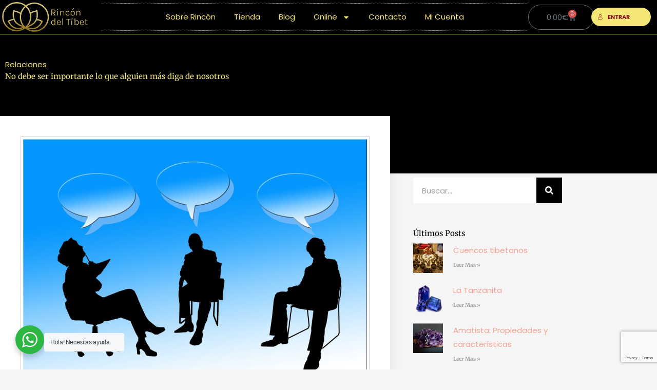

--- FILE ---
content_type: text/html; charset=utf-8
request_url: https://www.google.com/recaptcha/api2/anchor?ar=1&k=6LcGNHInAAAAACot5nE30a62lLyHPji4VtgCHj9T&co=aHR0cHM6Ly9yaW5jb25kZWx0aWJldC5jb206NDQz&hl=en&v=N67nZn4AqZkNcbeMu4prBgzg&size=invisible&anchor-ms=20000&execute-ms=30000&cb=4tf09n9fsscn
body_size: 48641
content:
<!DOCTYPE HTML><html dir="ltr" lang="en"><head><meta http-equiv="Content-Type" content="text/html; charset=UTF-8">
<meta http-equiv="X-UA-Compatible" content="IE=edge">
<title>reCAPTCHA</title>
<style type="text/css">
/* cyrillic-ext */
@font-face {
  font-family: 'Roboto';
  font-style: normal;
  font-weight: 400;
  font-stretch: 100%;
  src: url(//fonts.gstatic.com/s/roboto/v48/KFO7CnqEu92Fr1ME7kSn66aGLdTylUAMa3GUBHMdazTgWw.woff2) format('woff2');
  unicode-range: U+0460-052F, U+1C80-1C8A, U+20B4, U+2DE0-2DFF, U+A640-A69F, U+FE2E-FE2F;
}
/* cyrillic */
@font-face {
  font-family: 'Roboto';
  font-style: normal;
  font-weight: 400;
  font-stretch: 100%;
  src: url(//fonts.gstatic.com/s/roboto/v48/KFO7CnqEu92Fr1ME7kSn66aGLdTylUAMa3iUBHMdazTgWw.woff2) format('woff2');
  unicode-range: U+0301, U+0400-045F, U+0490-0491, U+04B0-04B1, U+2116;
}
/* greek-ext */
@font-face {
  font-family: 'Roboto';
  font-style: normal;
  font-weight: 400;
  font-stretch: 100%;
  src: url(//fonts.gstatic.com/s/roboto/v48/KFO7CnqEu92Fr1ME7kSn66aGLdTylUAMa3CUBHMdazTgWw.woff2) format('woff2');
  unicode-range: U+1F00-1FFF;
}
/* greek */
@font-face {
  font-family: 'Roboto';
  font-style: normal;
  font-weight: 400;
  font-stretch: 100%;
  src: url(//fonts.gstatic.com/s/roboto/v48/KFO7CnqEu92Fr1ME7kSn66aGLdTylUAMa3-UBHMdazTgWw.woff2) format('woff2');
  unicode-range: U+0370-0377, U+037A-037F, U+0384-038A, U+038C, U+038E-03A1, U+03A3-03FF;
}
/* math */
@font-face {
  font-family: 'Roboto';
  font-style: normal;
  font-weight: 400;
  font-stretch: 100%;
  src: url(//fonts.gstatic.com/s/roboto/v48/KFO7CnqEu92Fr1ME7kSn66aGLdTylUAMawCUBHMdazTgWw.woff2) format('woff2');
  unicode-range: U+0302-0303, U+0305, U+0307-0308, U+0310, U+0312, U+0315, U+031A, U+0326-0327, U+032C, U+032F-0330, U+0332-0333, U+0338, U+033A, U+0346, U+034D, U+0391-03A1, U+03A3-03A9, U+03B1-03C9, U+03D1, U+03D5-03D6, U+03F0-03F1, U+03F4-03F5, U+2016-2017, U+2034-2038, U+203C, U+2040, U+2043, U+2047, U+2050, U+2057, U+205F, U+2070-2071, U+2074-208E, U+2090-209C, U+20D0-20DC, U+20E1, U+20E5-20EF, U+2100-2112, U+2114-2115, U+2117-2121, U+2123-214F, U+2190, U+2192, U+2194-21AE, U+21B0-21E5, U+21F1-21F2, U+21F4-2211, U+2213-2214, U+2216-22FF, U+2308-230B, U+2310, U+2319, U+231C-2321, U+2336-237A, U+237C, U+2395, U+239B-23B7, U+23D0, U+23DC-23E1, U+2474-2475, U+25AF, U+25B3, U+25B7, U+25BD, U+25C1, U+25CA, U+25CC, U+25FB, U+266D-266F, U+27C0-27FF, U+2900-2AFF, U+2B0E-2B11, U+2B30-2B4C, U+2BFE, U+3030, U+FF5B, U+FF5D, U+1D400-1D7FF, U+1EE00-1EEFF;
}
/* symbols */
@font-face {
  font-family: 'Roboto';
  font-style: normal;
  font-weight: 400;
  font-stretch: 100%;
  src: url(//fonts.gstatic.com/s/roboto/v48/KFO7CnqEu92Fr1ME7kSn66aGLdTylUAMaxKUBHMdazTgWw.woff2) format('woff2');
  unicode-range: U+0001-000C, U+000E-001F, U+007F-009F, U+20DD-20E0, U+20E2-20E4, U+2150-218F, U+2190, U+2192, U+2194-2199, U+21AF, U+21E6-21F0, U+21F3, U+2218-2219, U+2299, U+22C4-22C6, U+2300-243F, U+2440-244A, U+2460-24FF, U+25A0-27BF, U+2800-28FF, U+2921-2922, U+2981, U+29BF, U+29EB, U+2B00-2BFF, U+4DC0-4DFF, U+FFF9-FFFB, U+10140-1018E, U+10190-1019C, U+101A0, U+101D0-101FD, U+102E0-102FB, U+10E60-10E7E, U+1D2C0-1D2D3, U+1D2E0-1D37F, U+1F000-1F0FF, U+1F100-1F1AD, U+1F1E6-1F1FF, U+1F30D-1F30F, U+1F315, U+1F31C, U+1F31E, U+1F320-1F32C, U+1F336, U+1F378, U+1F37D, U+1F382, U+1F393-1F39F, U+1F3A7-1F3A8, U+1F3AC-1F3AF, U+1F3C2, U+1F3C4-1F3C6, U+1F3CA-1F3CE, U+1F3D4-1F3E0, U+1F3ED, U+1F3F1-1F3F3, U+1F3F5-1F3F7, U+1F408, U+1F415, U+1F41F, U+1F426, U+1F43F, U+1F441-1F442, U+1F444, U+1F446-1F449, U+1F44C-1F44E, U+1F453, U+1F46A, U+1F47D, U+1F4A3, U+1F4B0, U+1F4B3, U+1F4B9, U+1F4BB, U+1F4BF, U+1F4C8-1F4CB, U+1F4D6, U+1F4DA, U+1F4DF, U+1F4E3-1F4E6, U+1F4EA-1F4ED, U+1F4F7, U+1F4F9-1F4FB, U+1F4FD-1F4FE, U+1F503, U+1F507-1F50B, U+1F50D, U+1F512-1F513, U+1F53E-1F54A, U+1F54F-1F5FA, U+1F610, U+1F650-1F67F, U+1F687, U+1F68D, U+1F691, U+1F694, U+1F698, U+1F6AD, U+1F6B2, U+1F6B9-1F6BA, U+1F6BC, U+1F6C6-1F6CF, U+1F6D3-1F6D7, U+1F6E0-1F6EA, U+1F6F0-1F6F3, U+1F6F7-1F6FC, U+1F700-1F7FF, U+1F800-1F80B, U+1F810-1F847, U+1F850-1F859, U+1F860-1F887, U+1F890-1F8AD, U+1F8B0-1F8BB, U+1F8C0-1F8C1, U+1F900-1F90B, U+1F93B, U+1F946, U+1F984, U+1F996, U+1F9E9, U+1FA00-1FA6F, U+1FA70-1FA7C, U+1FA80-1FA89, U+1FA8F-1FAC6, U+1FACE-1FADC, U+1FADF-1FAE9, U+1FAF0-1FAF8, U+1FB00-1FBFF;
}
/* vietnamese */
@font-face {
  font-family: 'Roboto';
  font-style: normal;
  font-weight: 400;
  font-stretch: 100%;
  src: url(//fonts.gstatic.com/s/roboto/v48/KFO7CnqEu92Fr1ME7kSn66aGLdTylUAMa3OUBHMdazTgWw.woff2) format('woff2');
  unicode-range: U+0102-0103, U+0110-0111, U+0128-0129, U+0168-0169, U+01A0-01A1, U+01AF-01B0, U+0300-0301, U+0303-0304, U+0308-0309, U+0323, U+0329, U+1EA0-1EF9, U+20AB;
}
/* latin-ext */
@font-face {
  font-family: 'Roboto';
  font-style: normal;
  font-weight: 400;
  font-stretch: 100%;
  src: url(//fonts.gstatic.com/s/roboto/v48/KFO7CnqEu92Fr1ME7kSn66aGLdTylUAMa3KUBHMdazTgWw.woff2) format('woff2');
  unicode-range: U+0100-02BA, U+02BD-02C5, U+02C7-02CC, U+02CE-02D7, U+02DD-02FF, U+0304, U+0308, U+0329, U+1D00-1DBF, U+1E00-1E9F, U+1EF2-1EFF, U+2020, U+20A0-20AB, U+20AD-20C0, U+2113, U+2C60-2C7F, U+A720-A7FF;
}
/* latin */
@font-face {
  font-family: 'Roboto';
  font-style: normal;
  font-weight: 400;
  font-stretch: 100%;
  src: url(//fonts.gstatic.com/s/roboto/v48/KFO7CnqEu92Fr1ME7kSn66aGLdTylUAMa3yUBHMdazQ.woff2) format('woff2');
  unicode-range: U+0000-00FF, U+0131, U+0152-0153, U+02BB-02BC, U+02C6, U+02DA, U+02DC, U+0304, U+0308, U+0329, U+2000-206F, U+20AC, U+2122, U+2191, U+2193, U+2212, U+2215, U+FEFF, U+FFFD;
}
/* cyrillic-ext */
@font-face {
  font-family: 'Roboto';
  font-style: normal;
  font-weight: 500;
  font-stretch: 100%;
  src: url(//fonts.gstatic.com/s/roboto/v48/KFO7CnqEu92Fr1ME7kSn66aGLdTylUAMa3GUBHMdazTgWw.woff2) format('woff2');
  unicode-range: U+0460-052F, U+1C80-1C8A, U+20B4, U+2DE0-2DFF, U+A640-A69F, U+FE2E-FE2F;
}
/* cyrillic */
@font-face {
  font-family: 'Roboto';
  font-style: normal;
  font-weight: 500;
  font-stretch: 100%;
  src: url(//fonts.gstatic.com/s/roboto/v48/KFO7CnqEu92Fr1ME7kSn66aGLdTylUAMa3iUBHMdazTgWw.woff2) format('woff2');
  unicode-range: U+0301, U+0400-045F, U+0490-0491, U+04B0-04B1, U+2116;
}
/* greek-ext */
@font-face {
  font-family: 'Roboto';
  font-style: normal;
  font-weight: 500;
  font-stretch: 100%;
  src: url(//fonts.gstatic.com/s/roboto/v48/KFO7CnqEu92Fr1ME7kSn66aGLdTylUAMa3CUBHMdazTgWw.woff2) format('woff2');
  unicode-range: U+1F00-1FFF;
}
/* greek */
@font-face {
  font-family: 'Roboto';
  font-style: normal;
  font-weight: 500;
  font-stretch: 100%;
  src: url(//fonts.gstatic.com/s/roboto/v48/KFO7CnqEu92Fr1ME7kSn66aGLdTylUAMa3-UBHMdazTgWw.woff2) format('woff2');
  unicode-range: U+0370-0377, U+037A-037F, U+0384-038A, U+038C, U+038E-03A1, U+03A3-03FF;
}
/* math */
@font-face {
  font-family: 'Roboto';
  font-style: normal;
  font-weight: 500;
  font-stretch: 100%;
  src: url(//fonts.gstatic.com/s/roboto/v48/KFO7CnqEu92Fr1ME7kSn66aGLdTylUAMawCUBHMdazTgWw.woff2) format('woff2');
  unicode-range: U+0302-0303, U+0305, U+0307-0308, U+0310, U+0312, U+0315, U+031A, U+0326-0327, U+032C, U+032F-0330, U+0332-0333, U+0338, U+033A, U+0346, U+034D, U+0391-03A1, U+03A3-03A9, U+03B1-03C9, U+03D1, U+03D5-03D6, U+03F0-03F1, U+03F4-03F5, U+2016-2017, U+2034-2038, U+203C, U+2040, U+2043, U+2047, U+2050, U+2057, U+205F, U+2070-2071, U+2074-208E, U+2090-209C, U+20D0-20DC, U+20E1, U+20E5-20EF, U+2100-2112, U+2114-2115, U+2117-2121, U+2123-214F, U+2190, U+2192, U+2194-21AE, U+21B0-21E5, U+21F1-21F2, U+21F4-2211, U+2213-2214, U+2216-22FF, U+2308-230B, U+2310, U+2319, U+231C-2321, U+2336-237A, U+237C, U+2395, U+239B-23B7, U+23D0, U+23DC-23E1, U+2474-2475, U+25AF, U+25B3, U+25B7, U+25BD, U+25C1, U+25CA, U+25CC, U+25FB, U+266D-266F, U+27C0-27FF, U+2900-2AFF, U+2B0E-2B11, U+2B30-2B4C, U+2BFE, U+3030, U+FF5B, U+FF5D, U+1D400-1D7FF, U+1EE00-1EEFF;
}
/* symbols */
@font-face {
  font-family: 'Roboto';
  font-style: normal;
  font-weight: 500;
  font-stretch: 100%;
  src: url(//fonts.gstatic.com/s/roboto/v48/KFO7CnqEu92Fr1ME7kSn66aGLdTylUAMaxKUBHMdazTgWw.woff2) format('woff2');
  unicode-range: U+0001-000C, U+000E-001F, U+007F-009F, U+20DD-20E0, U+20E2-20E4, U+2150-218F, U+2190, U+2192, U+2194-2199, U+21AF, U+21E6-21F0, U+21F3, U+2218-2219, U+2299, U+22C4-22C6, U+2300-243F, U+2440-244A, U+2460-24FF, U+25A0-27BF, U+2800-28FF, U+2921-2922, U+2981, U+29BF, U+29EB, U+2B00-2BFF, U+4DC0-4DFF, U+FFF9-FFFB, U+10140-1018E, U+10190-1019C, U+101A0, U+101D0-101FD, U+102E0-102FB, U+10E60-10E7E, U+1D2C0-1D2D3, U+1D2E0-1D37F, U+1F000-1F0FF, U+1F100-1F1AD, U+1F1E6-1F1FF, U+1F30D-1F30F, U+1F315, U+1F31C, U+1F31E, U+1F320-1F32C, U+1F336, U+1F378, U+1F37D, U+1F382, U+1F393-1F39F, U+1F3A7-1F3A8, U+1F3AC-1F3AF, U+1F3C2, U+1F3C4-1F3C6, U+1F3CA-1F3CE, U+1F3D4-1F3E0, U+1F3ED, U+1F3F1-1F3F3, U+1F3F5-1F3F7, U+1F408, U+1F415, U+1F41F, U+1F426, U+1F43F, U+1F441-1F442, U+1F444, U+1F446-1F449, U+1F44C-1F44E, U+1F453, U+1F46A, U+1F47D, U+1F4A3, U+1F4B0, U+1F4B3, U+1F4B9, U+1F4BB, U+1F4BF, U+1F4C8-1F4CB, U+1F4D6, U+1F4DA, U+1F4DF, U+1F4E3-1F4E6, U+1F4EA-1F4ED, U+1F4F7, U+1F4F9-1F4FB, U+1F4FD-1F4FE, U+1F503, U+1F507-1F50B, U+1F50D, U+1F512-1F513, U+1F53E-1F54A, U+1F54F-1F5FA, U+1F610, U+1F650-1F67F, U+1F687, U+1F68D, U+1F691, U+1F694, U+1F698, U+1F6AD, U+1F6B2, U+1F6B9-1F6BA, U+1F6BC, U+1F6C6-1F6CF, U+1F6D3-1F6D7, U+1F6E0-1F6EA, U+1F6F0-1F6F3, U+1F6F7-1F6FC, U+1F700-1F7FF, U+1F800-1F80B, U+1F810-1F847, U+1F850-1F859, U+1F860-1F887, U+1F890-1F8AD, U+1F8B0-1F8BB, U+1F8C0-1F8C1, U+1F900-1F90B, U+1F93B, U+1F946, U+1F984, U+1F996, U+1F9E9, U+1FA00-1FA6F, U+1FA70-1FA7C, U+1FA80-1FA89, U+1FA8F-1FAC6, U+1FACE-1FADC, U+1FADF-1FAE9, U+1FAF0-1FAF8, U+1FB00-1FBFF;
}
/* vietnamese */
@font-face {
  font-family: 'Roboto';
  font-style: normal;
  font-weight: 500;
  font-stretch: 100%;
  src: url(//fonts.gstatic.com/s/roboto/v48/KFO7CnqEu92Fr1ME7kSn66aGLdTylUAMa3OUBHMdazTgWw.woff2) format('woff2');
  unicode-range: U+0102-0103, U+0110-0111, U+0128-0129, U+0168-0169, U+01A0-01A1, U+01AF-01B0, U+0300-0301, U+0303-0304, U+0308-0309, U+0323, U+0329, U+1EA0-1EF9, U+20AB;
}
/* latin-ext */
@font-face {
  font-family: 'Roboto';
  font-style: normal;
  font-weight: 500;
  font-stretch: 100%;
  src: url(//fonts.gstatic.com/s/roboto/v48/KFO7CnqEu92Fr1ME7kSn66aGLdTylUAMa3KUBHMdazTgWw.woff2) format('woff2');
  unicode-range: U+0100-02BA, U+02BD-02C5, U+02C7-02CC, U+02CE-02D7, U+02DD-02FF, U+0304, U+0308, U+0329, U+1D00-1DBF, U+1E00-1E9F, U+1EF2-1EFF, U+2020, U+20A0-20AB, U+20AD-20C0, U+2113, U+2C60-2C7F, U+A720-A7FF;
}
/* latin */
@font-face {
  font-family: 'Roboto';
  font-style: normal;
  font-weight: 500;
  font-stretch: 100%;
  src: url(//fonts.gstatic.com/s/roboto/v48/KFO7CnqEu92Fr1ME7kSn66aGLdTylUAMa3yUBHMdazQ.woff2) format('woff2');
  unicode-range: U+0000-00FF, U+0131, U+0152-0153, U+02BB-02BC, U+02C6, U+02DA, U+02DC, U+0304, U+0308, U+0329, U+2000-206F, U+20AC, U+2122, U+2191, U+2193, U+2212, U+2215, U+FEFF, U+FFFD;
}
/* cyrillic-ext */
@font-face {
  font-family: 'Roboto';
  font-style: normal;
  font-weight: 900;
  font-stretch: 100%;
  src: url(//fonts.gstatic.com/s/roboto/v48/KFO7CnqEu92Fr1ME7kSn66aGLdTylUAMa3GUBHMdazTgWw.woff2) format('woff2');
  unicode-range: U+0460-052F, U+1C80-1C8A, U+20B4, U+2DE0-2DFF, U+A640-A69F, U+FE2E-FE2F;
}
/* cyrillic */
@font-face {
  font-family: 'Roboto';
  font-style: normal;
  font-weight: 900;
  font-stretch: 100%;
  src: url(//fonts.gstatic.com/s/roboto/v48/KFO7CnqEu92Fr1ME7kSn66aGLdTylUAMa3iUBHMdazTgWw.woff2) format('woff2');
  unicode-range: U+0301, U+0400-045F, U+0490-0491, U+04B0-04B1, U+2116;
}
/* greek-ext */
@font-face {
  font-family: 'Roboto';
  font-style: normal;
  font-weight: 900;
  font-stretch: 100%;
  src: url(//fonts.gstatic.com/s/roboto/v48/KFO7CnqEu92Fr1ME7kSn66aGLdTylUAMa3CUBHMdazTgWw.woff2) format('woff2');
  unicode-range: U+1F00-1FFF;
}
/* greek */
@font-face {
  font-family: 'Roboto';
  font-style: normal;
  font-weight: 900;
  font-stretch: 100%;
  src: url(//fonts.gstatic.com/s/roboto/v48/KFO7CnqEu92Fr1ME7kSn66aGLdTylUAMa3-UBHMdazTgWw.woff2) format('woff2');
  unicode-range: U+0370-0377, U+037A-037F, U+0384-038A, U+038C, U+038E-03A1, U+03A3-03FF;
}
/* math */
@font-face {
  font-family: 'Roboto';
  font-style: normal;
  font-weight: 900;
  font-stretch: 100%;
  src: url(//fonts.gstatic.com/s/roboto/v48/KFO7CnqEu92Fr1ME7kSn66aGLdTylUAMawCUBHMdazTgWw.woff2) format('woff2');
  unicode-range: U+0302-0303, U+0305, U+0307-0308, U+0310, U+0312, U+0315, U+031A, U+0326-0327, U+032C, U+032F-0330, U+0332-0333, U+0338, U+033A, U+0346, U+034D, U+0391-03A1, U+03A3-03A9, U+03B1-03C9, U+03D1, U+03D5-03D6, U+03F0-03F1, U+03F4-03F5, U+2016-2017, U+2034-2038, U+203C, U+2040, U+2043, U+2047, U+2050, U+2057, U+205F, U+2070-2071, U+2074-208E, U+2090-209C, U+20D0-20DC, U+20E1, U+20E5-20EF, U+2100-2112, U+2114-2115, U+2117-2121, U+2123-214F, U+2190, U+2192, U+2194-21AE, U+21B0-21E5, U+21F1-21F2, U+21F4-2211, U+2213-2214, U+2216-22FF, U+2308-230B, U+2310, U+2319, U+231C-2321, U+2336-237A, U+237C, U+2395, U+239B-23B7, U+23D0, U+23DC-23E1, U+2474-2475, U+25AF, U+25B3, U+25B7, U+25BD, U+25C1, U+25CA, U+25CC, U+25FB, U+266D-266F, U+27C0-27FF, U+2900-2AFF, U+2B0E-2B11, U+2B30-2B4C, U+2BFE, U+3030, U+FF5B, U+FF5D, U+1D400-1D7FF, U+1EE00-1EEFF;
}
/* symbols */
@font-face {
  font-family: 'Roboto';
  font-style: normal;
  font-weight: 900;
  font-stretch: 100%;
  src: url(//fonts.gstatic.com/s/roboto/v48/KFO7CnqEu92Fr1ME7kSn66aGLdTylUAMaxKUBHMdazTgWw.woff2) format('woff2');
  unicode-range: U+0001-000C, U+000E-001F, U+007F-009F, U+20DD-20E0, U+20E2-20E4, U+2150-218F, U+2190, U+2192, U+2194-2199, U+21AF, U+21E6-21F0, U+21F3, U+2218-2219, U+2299, U+22C4-22C6, U+2300-243F, U+2440-244A, U+2460-24FF, U+25A0-27BF, U+2800-28FF, U+2921-2922, U+2981, U+29BF, U+29EB, U+2B00-2BFF, U+4DC0-4DFF, U+FFF9-FFFB, U+10140-1018E, U+10190-1019C, U+101A0, U+101D0-101FD, U+102E0-102FB, U+10E60-10E7E, U+1D2C0-1D2D3, U+1D2E0-1D37F, U+1F000-1F0FF, U+1F100-1F1AD, U+1F1E6-1F1FF, U+1F30D-1F30F, U+1F315, U+1F31C, U+1F31E, U+1F320-1F32C, U+1F336, U+1F378, U+1F37D, U+1F382, U+1F393-1F39F, U+1F3A7-1F3A8, U+1F3AC-1F3AF, U+1F3C2, U+1F3C4-1F3C6, U+1F3CA-1F3CE, U+1F3D4-1F3E0, U+1F3ED, U+1F3F1-1F3F3, U+1F3F5-1F3F7, U+1F408, U+1F415, U+1F41F, U+1F426, U+1F43F, U+1F441-1F442, U+1F444, U+1F446-1F449, U+1F44C-1F44E, U+1F453, U+1F46A, U+1F47D, U+1F4A3, U+1F4B0, U+1F4B3, U+1F4B9, U+1F4BB, U+1F4BF, U+1F4C8-1F4CB, U+1F4D6, U+1F4DA, U+1F4DF, U+1F4E3-1F4E6, U+1F4EA-1F4ED, U+1F4F7, U+1F4F9-1F4FB, U+1F4FD-1F4FE, U+1F503, U+1F507-1F50B, U+1F50D, U+1F512-1F513, U+1F53E-1F54A, U+1F54F-1F5FA, U+1F610, U+1F650-1F67F, U+1F687, U+1F68D, U+1F691, U+1F694, U+1F698, U+1F6AD, U+1F6B2, U+1F6B9-1F6BA, U+1F6BC, U+1F6C6-1F6CF, U+1F6D3-1F6D7, U+1F6E0-1F6EA, U+1F6F0-1F6F3, U+1F6F7-1F6FC, U+1F700-1F7FF, U+1F800-1F80B, U+1F810-1F847, U+1F850-1F859, U+1F860-1F887, U+1F890-1F8AD, U+1F8B0-1F8BB, U+1F8C0-1F8C1, U+1F900-1F90B, U+1F93B, U+1F946, U+1F984, U+1F996, U+1F9E9, U+1FA00-1FA6F, U+1FA70-1FA7C, U+1FA80-1FA89, U+1FA8F-1FAC6, U+1FACE-1FADC, U+1FADF-1FAE9, U+1FAF0-1FAF8, U+1FB00-1FBFF;
}
/* vietnamese */
@font-face {
  font-family: 'Roboto';
  font-style: normal;
  font-weight: 900;
  font-stretch: 100%;
  src: url(//fonts.gstatic.com/s/roboto/v48/KFO7CnqEu92Fr1ME7kSn66aGLdTylUAMa3OUBHMdazTgWw.woff2) format('woff2');
  unicode-range: U+0102-0103, U+0110-0111, U+0128-0129, U+0168-0169, U+01A0-01A1, U+01AF-01B0, U+0300-0301, U+0303-0304, U+0308-0309, U+0323, U+0329, U+1EA0-1EF9, U+20AB;
}
/* latin-ext */
@font-face {
  font-family: 'Roboto';
  font-style: normal;
  font-weight: 900;
  font-stretch: 100%;
  src: url(//fonts.gstatic.com/s/roboto/v48/KFO7CnqEu92Fr1ME7kSn66aGLdTylUAMa3KUBHMdazTgWw.woff2) format('woff2');
  unicode-range: U+0100-02BA, U+02BD-02C5, U+02C7-02CC, U+02CE-02D7, U+02DD-02FF, U+0304, U+0308, U+0329, U+1D00-1DBF, U+1E00-1E9F, U+1EF2-1EFF, U+2020, U+20A0-20AB, U+20AD-20C0, U+2113, U+2C60-2C7F, U+A720-A7FF;
}
/* latin */
@font-face {
  font-family: 'Roboto';
  font-style: normal;
  font-weight: 900;
  font-stretch: 100%;
  src: url(//fonts.gstatic.com/s/roboto/v48/KFO7CnqEu92Fr1ME7kSn66aGLdTylUAMa3yUBHMdazQ.woff2) format('woff2');
  unicode-range: U+0000-00FF, U+0131, U+0152-0153, U+02BB-02BC, U+02C6, U+02DA, U+02DC, U+0304, U+0308, U+0329, U+2000-206F, U+20AC, U+2122, U+2191, U+2193, U+2212, U+2215, U+FEFF, U+FFFD;
}

</style>
<link rel="stylesheet" type="text/css" href="https://www.gstatic.com/recaptcha/releases/N67nZn4AqZkNcbeMu4prBgzg/styles__ltr.css">
<script nonce="6tmMJEYQqFvE5Q5CjEJipw" type="text/javascript">window['__recaptcha_api'] = 'https://www.google.com/recaptcha/api2/';</script>
<script type="text/javascript" src="https://www.gstatic.com/recaptcha/releases/N67nZn4AqZkNcbeMu4prBgzg/recaptcha__en.js" nonce="6tmMJEYQqFvE5Q5CjEJipw">
      
    </script></head>
<body><div id="rc-anchor-alert" class="rc-anchor-alert"></div>
<input type="hidden" id="recaptcha-token" value="[base64]">
<script type="text/javascript" nonce="6tmMJEYQqFvE5Q5CjEJipw">
      recaptcha.anchor.Main.init("[\x22ainput\x22,[\x22bgdata\x22,\x22\x22,\[base64]/[base64]/[base64]/[base64]/[base64]/UltsKytdPUU6KEU8MjA0OD9SW2wrK109RT4+NnwxOTI6KChFJjY0NTEyKT09NTUyOTYmJk0rMTxjLmxlbmd0aCYmKGMuY2hhckNvZGVBdChNKzEpJjY0NTEyKT09NTYzMjA/[base64]/[base64]/[base64]/[base64]/[base64]/[base64]/[base64]\x22,\[base64]\\u003d\x22,\x22wow3w4cJMUzDjMOgw6hZFHbChcKvdSPDoWgIwrDCizzCt0DDqy84wq7DiBXDvBVEDnhkw6fCqD/ClsKedxNmVcOLHVbChcObw7XDpgnCucK2U2Jrw7JGwqRvTSbCnQXDjcOFw5MPw7bChDTDtBh3wp7DtxlNM0wgwoocwq7DsMOlw5ECw4dMa8OCanEpCRJQUE3Cq8Khw4ArwpI1w4/DmMO3OMKwccKODl7CpXHDpsOeSx0xGGJOw7R0C37DmsK/Z8KvwqPDrUTCjcKLwqXDn8KTwpzDkArCmcKkbVLDmcKNwqzDrsKgw7rDhMOlJgfCvHDDlMOEw7rCu8OJT8Ktw47Dq0osIgMWVcOob0N3KcOoF8O/MFt7wqLCl8OiYsK2dVowwpHDjlMAwr42GsK8wrvCpW0hw4M0EMKhw53Ct8Ocw5zCsMKREsKIaDJUASPDgsOrw6owwpFzQGUtw7rDpE3DnMKuw5/CisOQwrjCicOuwpcQV8KJSB/CuUfDisOHwohaIcK/LWzCgDfDisOvw4bDisKNUgPCl8KBLRnCvn42cMOQwqPDmcKlw4oAG3NLZEbCgsKcw6gyXMOjF1/DksK7YE7Cr8Opw7FXcsKZE8KWbcKeLsKgwrpfwoDCnwAbwqtJw4/DgRh0wrLCrmoswp7Dsnd+GMOPwrh2w6/[base64]/DnXnDv8OzwqUddMK9fMKzw59qJcKSP8Otw5LCmWfCgcODw5A1bMOhcSk+AcORw7nCt8Otw77Cg1Naw457wp3CplweOAN/[base64]/[base64]/DisKjw6kSJcO8wrTDi1/CsMOHw5Ikw7rDkMOBwobCk8Kaw6HDpsKvw6Fdw5rDmsOgbTYjQ8Kdw6TDocOiw7sgFB0XwoFWTH/CjyvDgsKIw73CjcKzecKOYDTDvlQDwpo/[base64]/SUXDqMOwCA89Lh/CtcKcHsOAwqXDl8OHVsKcw4pjHsKfwqNWwpPCtcKtWkFmwrsLw70lwqMyw4fDl8KfTcKewrJmdyDCp2sYw54SLkAUwq1ww6LDrsODw6XDicKgw6hUwrtnCQLDvcKEwrjCq2rCisOwMcK/w4/ClcO0Z8KTE8K3SwjDvsKvF0LDl8K3TsKBT37Cj8OUd8OFw7B3eMKbw5/Ch21ywpEUQSg4wqTDgUvDq8OrwovCm8KnMQlZw6rDtsOuwrPCmlfCkQN4wpleZcOvSMOSwqHCrMKowpHCoGDCkMOhWsKVIcKlwoDDkElVR35ZY8KOSMKAC8KHwrfCosO4w6s4w4xFw4HCszEhwrvCgGHDi1PCo2zCk0wew5fDhcKnFMKcwqpPZzU0wrPCsMOWFQ/Ck1ZDwqUMw4lUFsKnVmcCZ8K2PEnDmDpQwpQ1wqHDjcObV8KdAcOUwqtTw7XChsKGTcKDesKVZ8KCH0UiwrHCgcKMBxTCl3nDjsK/e08FWxQULxDCqsOFFMO9w5paCsKxw6hWOVfCmBvCgVvCrV3Cl8ODfBnDmMOEN8K8w40PbcKVDSLCncKxMAwZVMKOKgZWw6ZQHMKAdSPDvMOkworCszlTdMK6cTZgwoI7w7/CrsOYIsKbcsO+w45hwrjDuMKww7TDvVI7D8OawrVswofDhmccw53DpTTCnMKVwqARwrXDoyXDmhdBw7RYYMKswqnCj2PClsKCwpfDqsOVw5sXEcOMwqcVDsO/fsKtT8OOwoHDlDZ4w40OemcJFGIlYTjDhMKZCSLDtMOcSMOCw5DCoSDDuMKbcDUnJ8OqbwcNa8OkIy7DmCMMKsO/w7HChMKwFHTDjnnCusOzwpjChMOtUcKww4jCqR3CrMO4w4FEwoF3ICzDpWk7w6dRwpdODGtcwprDiMKHOcOKaFTDsgsPwqDDqMOpw7DDiW9mwrTDs8KtXMK4cjVBRD/Du2UiWMKuw6fDkU0pcmhmRx/Ct2bDrQMPwqwMOVjCsiDDvVpaNMOBw7DCv2nDvMOqd3Zow4lMUUpgw67DtMOww4Auw4Acw4ddw73DkT8CK2DCkG18ZMK9NMOgwp3DpGzDgAfDvid8csKowo0qLR/Ch8OLwr/[base64]/[base64]/BMODw7bDtnvCimvCnk7DmELCtWjClcOow71mwqlUw6p2QzjCjcOAwr7DlcKlw6bCp3rDqMK1w4JnOwMfwp4sw6UcTgLClMKGw4okw7UnExzDrsOhQ8K+c1AJwq9XO2vCtcKGw4HDjsOiQSTCnznDu8OXXMKWCcKXw6DCuMKKK3pEwp/CpsK1AMOAQW7DiSfCj8OJw7lSFWHDo1rCtMOuw6rCglMxRMKQw7Bdw4Z2wqBSaUAQAxAFw4fDghcXUcOVwq5Fwpxgwp3CkMK/w7/[base64]/CjsK/[base64]/woNwwqZpw50Ww5YUwqLCp8KJQGnDgXVPSTnCoG/CnBAWUCQIwqsLw6/DvcOFwrIwccOoNlBcJcOoFMKWfsKzwp5awrt8a8O/WW9BwpXDjsOHwrXCrSYIBnvCswEkPMK9cDTCswbDl1bCnsKeQ8Ocw6nCncOdcMObVWHCm8Orwrl4w641bcO6wpzDvhbCt8KnTgl4wqYkwpvCgjLDsBbCuRInwp8ROQ3CgcOnwr/[base64]/Cng3DlsOmwpnCncOpw4Vowp7Do8KAw5fCnsOwAWEsKcOowqRkw5jDnHpqaDrCrmsMF8K9w4bDlsKFw4sVXcK2AMOwVsKGw6jCmA5jL8O8w6/Cr2rDmcOdHQN1wpLCsjE/N8KxWUDCnMKVw70XwrRawoXDvhdnw77Dn8OKwqfDj2hVw4zDhcOlKztgwq3Cu8K8aMK2wrZtRkh7w78swpvDrXMIwq/CqjYbWBDDuyHCpX/DhcKXJMOywoAqXSbCjBHDmB3ChTnDjVk6w65pwqVUwo/CjgXCiTLDrMOXPG/CqjHDn8KODcK6AgRSKEDDhFYPwozCosKUw7TCi8KkwpjDlT3CjkbDlXfCixvDjcKUVsK+wqQtwr5LXE1Rw7fCrE9Pw7wsLlRMw61vCcKpEQTCvXZkwr8CSMKUBcKAw6cXw43Dm8OWQcKpcsO8AyQ/w73Dg8OeT3VMAMOCwrNow7jDkQzDhlfDh8KwwrYDdCEFOnobwogCw4IHw6tHwqJBMGQvJGrCmwMEwoRmwqlmw77ClMO7w4fDvijDuMKPFyDDjWjDlsKIw4BEw5gXXRLDlsK9PCxkSUhaHyDDg1tqw6/DlsOSB8OHS8KUYTozw6scwozDgcOwwr9cHMOlwoxaXcOhw7ofw68sfjB9w7bCtMO1wr/[base64]/Ds8OCw7DDqQBCasO6ZSDDocOKw7IOw4XCp8OJMsKsOgDDjR7DhWxpw5zDlMKVw5R4aGcgAMKealrCisOswoTDo3trJcKWTSfDr3BEw6/[base64]/Cm8KAwq10Mk/DqcKqaV3CsikNw51LMj9JIj95woDDoMOYw6XCrsKRw77CmB/DhGIOOcOpwocvacKULE/Ck05fwqzCsMKZw5XDgsOiw7LCngTCtADDtMO2w4EowqzDhcOmUWVRYcKAw4LDkn3DliLDiyfCscKsDzNAHB4PQ1UZw6cPw4MKwqTChcK1wpJEw5/DmEnDlXnDqS9oBMKrMgVRBMKXAcKfwojCvMK2cklWwqLDrcOIwqFnw5nCtsKiFHrCo8KDVBnCn34zwqFWYcK1JBUew7A8w4pYwrzDkGzDmQNVwr/CvMK6w68Va8OKwoPChcK6woLDpQTCtD9KDjfCrcKiOxwuwogGwpkDw5HDtyleOcKTQ18+Y3vCgMKgwrPCtkFNwo4wAxs5HBR/w5peKhkjw7pww50LZT4ewrPDuMKEw7vDn8KRwr1qF8O3w7vCmcKdbgLDtFrCnsO3G8OVJMO2w6jDkcKgeQFZSULClVcoSMOgecKXbmA7YmgRwrpqwojCh8KmQWY/CsKAwq3DhcOBGMObwpnDgMOSAUfDhkx5w4kTMktvw4how6PDr8K/[base64]/CqEzCnMO5bMOEL8O1YDzCusKGYMKyBjFmwpNCw5PDpn/Dq8Oow69Iw6QoXEp0w7nDh8OLw6DDisOHwqbDk8KFw6c8woZIGsKRTcOLw5bCvcK6w7nDscK3wogIw43DoilIOmwMQ8OOw5cww5bClFzCoh3CocO2w4/DrgjChsOJwptaw6bDnnbDoB8VwqNgWsKuLMOGfxPDucK4wpk5DcKwfBUaR8KdwptMw5TDjVnDrMOHwq0lMkkew747R0plw6ZZVsKiOCnDr8KKc3DCsMKpCsK9HBDCvkXCicOZw77Cq8K2BS57w6J0wrlNG39yOsKZEMKkw6nCucORKk3DvMO7wqkPwqccw5dXwr/CmMKYJMOww6vDh0nDr3jCjsKsA8KOODo3w4rDuMKZwqrCughqw4vCjcKbw4wLOcOBGsOZIsOyFS1aTMOjw6vDlU9mQsOsUlMaRT/Cq07DisKoCFlGw4/DjHBywpdcGADCoCpUwrHDizjCnW5iel5Ew57Cg2FDHcKpw6Mxw4nDrCctwr7DmFVYN8OVVcKtRMKsBsO1QXjDgBdJw6zCnx/DoiVsRMKLwogGwpLDvsOZSsOcHnfDt8OBRsOFfcK9w5DDg8KpKjB9LcO2w47CnmHCm3oVw4YxVcOgwqLCq8OvQD0DecKFw7nDvm9MZcKvw6HCoWDDtcOnw7J8e2dgwqbDkH/CgsO7w7o+wqjCpcKQwpfDlEZkImDCusKZdcKfw4fCh8O8woAUw7/[base64]/DlVgEwobClGYTw5U/OkrClxrCg2jChcOFZ8OOIcOUWMO2QR5cMUoMwqxhOsKTw6bCqF40w4oOw6LDocKOacKxwoUKwqzDswnCsAQxMQzDtE3DsBM8w4pkw7VOb2vCmsOnw6/[base64]/w5xIR8K2wqbCkcK2w57CjMO5w5XDmMOxRMOZw78swpPChGHDqcK4PMO6ccOgVgDDp21hwqMcaMOgwqTDp0d/[base64]/[base64]/DmAwwMFZ/AcO/JG0Vb2fDqnHDhGfDvsKlw73DmsOlQMOCaijCtMOpOXhoQ8OEw55RJwvDlFFsJMKEw5XCsMOnXcO6wojCoHzDmcK3wrs3wpHDg3fCkcONw7lRwoYcwoDDncK1PMKPw5UgwqbDnUjDiD46w47DgS3CoDXDvMO1DsO6YcO/KD19wrETw5kKwqrDnFVZYAghwpV0CsK1BkoFwqfDv04vHxDDtsOoMMOFwq8fwqvCnMOzRsKAwpPDr8KPPz/Ds8K3c8Osw4jDsWtpwpA0w57DtsOtZk0CwrPDoiMVw4DDh1fDnVsUU1DCjsK/w6rCrRlSw4rDvsK5IkABw4bDtzAnwpzCpUpCw53CqMKLTcKxw7dTw5sHQ8OxejXDt8K/TcOcOCzDo1trFktnKQ3DvXJaQm3DqsOjJWoTw6BFwoEnCXsYPMOFw6nClWfCoMKiayDCisKAEFkuwpFGwoJidcK2TcOlw6ovwqPCnMK+w707wokXwqotJX/DnUzDpMOUF2V5w67Ciy3CgsKBwrIgL8OQw5PChnEyWMKZIFPCo8O+UsONw4oBw7lsw5hfw4AFYMKBTzlKwoxqw5nCv8KSYV8Jw6nCtkAjBMKZw7vChsOOw7AKVHLChcKqdMO/Hj3DrSXDlUDClMKSOBzDuyrCp2XDgcKGwrnCsUIaDHIdbCIeJsK2aMKsw7jCpWvDh2s6w4jCkVFnP13DhDnDk8Ofw7fCt1sDVMONwpsjw6Y0wonDjsKIw7kbbsO3DQw+wodOw57CjcK6VQUABAg2w6tYwqUFwqjCo0bCosKUw4sBIcKfwq/CrxTCiBnDlsKmThrDlxR8QRjDgMKfZQ8LYQnDlcOdUS9JYsORw5p1P8Oqw7XChBbDukdQw5x/IWFEw4pZf0zDtzzCmC7DoMOtw4DCmCwrB2bCrlgXwpTCm8KkT0t4OEDDjTsUVMKcwrTCnxXCgFzClsOHwq7CoW/CqX/ChsKswq7DnMKsD8OTwqFzM0kCU0nCql3CtHRzw6PDo8ORSyxlT8OiwqXDpUjCiAMxwrTCum8geMKFMArCpmnCiMOHNMOlJTTDi8K/[base64]/J2Fcw77Ct8K7w7/DtkZ1w4zCusKjwqleVh1rwrbDkUXCvy1aw77DlATCk25fw4/CnQjCjGdQw7jCoTHDrcODLsO2BsKOwqjDsTzCm8ORI8OkDnFVwpfDomDCmcOywoLDmcKNP8KTwo7Dr0hfGcKCw6XDucKAVsKJw5/CjsOeE8Ksw6x8w6BXXC9df8O0AsKXwrlUwpk2wrBnSGdlO2TDojDDv8KxwoApw4xQwrDDongCOWnCtgE0YMO1SgR6acOwM8OUwqnCgMOzw7jDm1F1Q8OSwo7CsMOAbBLDoxogwp/CvcOwIMKRLWBhw5/DngM3WQwhw702wocuNsOCAcKqGTjDmMKeJyPDksOpMSjChcO3FT0JQgkTOMKiwrYVVVlowpZjElnDlk8ncnpAfWJMfSDDlsKFwpfChMOOL8OMLn7DpSLDsMO/BsOjwp/DqikgLRMgw4XDmsODUkjDq8K0woJAZ8OFw6JAwr7CqgrCqMOxZR99DA8iZcK5R2cgw5jCjCbCtGXCgWjCscKfw4XDiFNJUhcXwojDp2dKwq5jw6o1HsO6ZQbDtsKmV8OIwpNxdMOZw4XCgcKrRy/DicOawptVw4/[base64]/KDfCksKOLiATw6rDokTDisKTwpTDm8Kawowsw4fDsMOQYCTDnFbDijw5woAxwoXCoz1Uw5PCqBLCuDpIw6PDuCY9McOzw5zCuzzDnzBkwpMkwobCsMONwoVMLVkvA8OsJ8O6M8OSwrcFwr/[base64]/DisOcwrbDkSQAwrzDhcKZEsOMwpQfwobDg27DlcKBw5nDpsKxdwfCjgjDvsOjwqAYw7fDvMKJwoxlw7MSDlTDiEnDj1nCksOwFMKRw6cPERDDtMOLwo4NPAnDoMKuw7jDtgjCtsOvw7zDmMO2WWZNVsKsFSjCk8OAw5o9A8Kww7ZpwpgGw5/CnsOtTHLCtsOCESNISsKew6FzOQ42PwDDlGzChnJXw5Urw7woPig+V8OUwqYnSnHCtS/[base64]/emF5Mh3CvloiwoLDr2omLsOiwpzCmsObWg43wpcLwrDDkx/DoGgnwpAhQMOBDjB/w4jDt0HCkgZxWGXCnUxWUsK2b8OKwpbDmlE8wqBzS8OHw5bDicO5L8Kzw6nCicK/[base64]/Dv2MALsKLOxF2w4YaesKfw47Dl0fCmB/Dug7Cj8KRwrLDq8KbBsOALmtfwoNcfhFHSMODPU3CvMKBVcK1wpUXMR/Dvwd/[base64]/DhyILDcOoCygFw5nCncOxAMOwEFvDmMOlFsKZw4TDjcKbP24CUm9Jw57Cmw47wrLCgMONwpLCscKJFQ/[base64]/LcODXcK7wok4w74swp3Cn0RMazTDqVkNwrN4MyoObcKFw6rCsXRMIArCoUnCtcONJMOFw7/Dm8OyYT4vNCN/WS7Dpy/CnmDDgzo/[base64]/DscKTM8OGw5xNw7w0wonDtWTCvsOXCcOdC2hswoQcw6AjdSwUwr5yw6nCvxYOw4tUVsOXwp/CicOcwrxqfcO8FlNHwqcjBMOLw6PDlxLDk3wpMENhwpcnwpPDhcKHw4rDp8K/w5HDvcKtQsOJwpLDsAEeEcK0ZcKlwr1uw6bDocOTOGzDqcOtcinCrMOjbsOCIAx/[base64]/CmsOHw6ZTb2jDlcOCwqvDjGvDmcKsYcKjwqjDmVnCinfDkMO1w43DhThPPcKtJzjCuErDm8Ofw6HClzAQdkzChk/Ds8O0CMKvw7nDmSXCoHLChwZrw5vCkMKcVkjDgTVnaBvDrcK6T8KzNSrDuBXDp8ObbcKiO8KHw7DDilYAw7TDhMKPEjcaw5bDkxzDmFQMwqFzw7XCpHcrOV/CgwzChl8RFCbCiBfCl1HDqwvDoFBVAgJNB3zDuzkDDzkww6VwT8OHQ1k+QV/CrH5iwqVTfMO+aMKnXHd2TMOlwp7CtFBPdsKScMOwbsOXw74mw6xbw7rCrE4Fw4g+woDCoSfCssOEVWfCqyVAw6nCpMKEwoVlw791w7B9H8KlwpcZw7fDpHnDmXAVegNRwpXClcKCSMOfYMO3asOhw7bCtVzCo2/[base64]/CnEJdwoZcwpbDqXgvwrTCrDHDtFnDlcK9bizCpXzChzcxbFHCjsKuRAhkw7jDugTDiCTCpkgyw4XCi8O/woXDum9Kw7sBEMOAcsOXwoLCgMOsCsO7UsOBwrTCt8K0CcOgfMOMP8Oww5jCo8KzwpJRwpTDuQdgw4VGwq9Hw5RhwozCnQ/DqCnCkcORwprCuzwNwozDqcKjZ0www5bDnGjCl3TDrkvCrjMSwrMswqglw5EfTwFsPyFwGsOYWcOWw5w3wp7CiAkpdTMPw7rDqcOlNMO2BX8mwpXCrsKbwoLDssKuwoMIw5/[base64]/IsKxw792IjRsRRdafsKbTmAWaMOrwpsUYl5Pw6JWwoLDkMKlXMO0w6HDjz/[base64]/[base64]/w7AMQx5WfgXDmcOZN8OCVUlTLMO9w4UNwrbDmizChXcmwpDCpMOzXMONC17DsHJrw61Ew6/DhMK1ThnCrz9UV8OswoTDi8KGS8Osw67Du1HDsQ5ISsKgTXwuQcKKW8KCwrw9w4sFwpvClMKLw5bCulBow4nCg1NjFMK8wqU+UsKUP0JxccOJw4fDkMOsw7jCkUfCtMKgwq/DuFjDg3PDoAzDkcK2Am7DpTDCtCLDsRt5wpZ2wpdNwrzDvRUiwozCrFNQw7PDhDTCjHDCmwLDn8K5w4Eww5bDicKlFA7CgnTDhQVqLH7CosOxw6/[base64]/w7B0d0MkwrrDgMKHwqVnR8KVHcOUKMKLwpvDimnCsRZtw4HDk8O6w63DmR3CrFEfw7MITkrCqQ1MG8OFw4YMwrjDvMKcP1MsHcOKC8Ocw47DsMK8w6/CjcOnKT7DssOkaMKsw6jDnjzCp8KDAWcQwq85wrTDgcKMw6Y3K8KQQkvDlsKRw5HCp0fDqMO6ccOnwoJ0BT51JS51GTx8w7zDtMKOQFhKw4fDkRYuwp1pRMKFwp7CmsKcw6XCgVwWWgRSbSF7S3J0w6/[base64]/BsOHenQDwojDsGptw6wMwpUewozCugLDosK1GMKHw70KRhZKLcOpa8K1J0zCjE9Hw4s4X2Fxw5zCrcKbJHTCuWbDqcKSWBPDisOjYz1EMcKkw4bCqgpVw7bDkMKlw7PDq3M3f8K1akwiLwhYw4JyZUR/B8KOw4lgLkVzWVLCn8KJw4fCmsOiw49kfj4MwqXCvgDCpD3DqcOUwoY5OsO3MV9dw6V8J8KRwqAKR8Onw58Ow63Du17CtsOZD8OBQcK3NMK0U8KlVsOEwoI4OjbDrW/[base64]/CnTPCnEEoCMKow40swq3CjnM/cUAwcU4ywplCDE1KPcOZCFk6MGzClcKuP8K1w4PCj8OYwpbDuDsODcKYwrTDvxtpPcO0w7kBJF7CtlsmaGZpw7HDjsOww5TCg3TCrQV7DsKgTlwqworDk1pGwpzCpwXCol0zwqDCkB1OJADDsT1xwp3DtTnCl8O5wpt/[base64]/[base64]/CpcOTPcO5w5w/w5p4NVbCpsOEwoVkMRDCohJXwprDicKrE8OTwq5XCsOUwqfDosOSwqDDlwTDh8Obw51TRkvCnMKSasKDIMKHYhFqKRNXIT/CpMKRwrbCix7DrMKIwpxjQMOlwpZGDcKXDcOtGMOGDWjDizXDqsKUNGPDl8KtA1AcVcKsCCdFVMOwOiHDvcKvw6k7w7vCs8KYwoYYwrMkwozDhHvDrGjCrsKcPcKtEAnCqcKRB3XCgMK/LsOhw7M/w6U7fGACw6IpNxrDncKzw5rDuHhUwq1YMMKjPcOLMcKdwpIXK3JYw5XDtsKhP8KTw77CqcOhQUMOYsKKw6DDiMKWw7TCqsKDH0DCqsOhw7/Ct1XDmhLDgCM3eg/Do8O+wqQpAMKDw7x4KcOdGMKRw509fzDDmiLDihzDgkrDuMKGJzPCh1kpw6nDkWnCtsO5Kypww6DCssO5w4Asw6FvElV0awBHL8KLwrxew5w+w4/DkB5Bw68Bw71HwocQwoPClcK5IMOBBHRnCMK0w4VOMcOdwrTCg8KBw54DNcOxw7I2CHZaW8Kkcx3CisKfwoVDw6F3w6/[base64]/Dj2ZZwqfDvcOJwqxgM17CssKMfcKTc8K3w7Q4BRjCt8OwS0XDlcO2Hn9QEcO1w5PCvgXCtsOcw7jCshzCoxUrw5bDnsKfbMKbw7vChMK/w5PCq0fCkBUjYcKBDzzCsD3DsnEUW8KCNhdew4YRF2hlA8OXw5bCs8KyZsKcw63DkWJAwrQCwqrCqz3Dk8OEw5lnwoXDn0/DlhDCixp6asK/eU/CvQ/Dk27ClMO0w70fwrzCn8OGLSDDoCdhw6dCV8K+CEbDvW8bYWjCkcKAa1dAwotDw7law7gpwqVkXsKoIMOew6I5wpM5B8O/L8OAwrc6w6/Dmnx0wqpowr7Dm8KSw7/Cli5Fw4/CnsOjJcKHw4DCi8OXw7JlWWpvCsOwEcODAglQwromAcK3wrbDqSccPy/[base64]/FkHCoWFSTRdROi0zYzvDmirDvg7CgjjCkcK9NUbDsSPDo1Fsw6HDnSMuwplsw4nDtlbCtwx2WlbDuFcOwo7DgkHDu8OZVlnDrXd2w6hFKwPCsMK9w7EXw7HCvgsIKlgQwpsRfsOdOV/CmMOtw5oVWcKbXsKfw7UDwrkSw7sdw4rCnsKcDSLCiyjDoMO5aMKBw4kpw4TCqsKEw7vDvADCt3bDpBttL8Ksw6RmwqVOw4oBTsOhasK9worDssOwQDPDinTDvcOcw43CsFPCrsK8woB7wqt6wq8kwrVRfcOHRE/ChsOuR0BXKMKew4VbY3hgw48zw7DDrGFbKMO2wqE9w4VQPMOLC8KZwrHCgcOnRDvDpCTCtVDDs8OeAcKSw4ADICzCixrCgsKMw4XCjcKxw77DrUDCjMO/w57DhcKSwqnDqMOVD8KlI2slG2DCs8O/[base64]/DgMKuw6V/L8KsYwgzEcOXw4wtwq0SYCorw6kDC8KIw7wFwofDpcKqw4Yww5vDjsK4VMOdC8KTRMK/w5XDtMOXwqMYSBwefkMXCsKpw7bDhcKxw47CjMOtw5IEwpE6LnAlVjrCtAkkw4IwM8OvwpHCrwfDqsK2ZyfCpcKHwrXDhsKKLsOdw4PDisOhw5XCmn/[base64]/DvDPCpQwqwqggw6QfMBc1wq/CuMKwOnwrIcO/w7QsLm0JwrJtMw/[base64]/[base64]/GGHDoMOwGhslw68TwrI6wo9+w4cgGFN3w7bDosOOw5PCk8Kwwr9NdVVUwqAEfl3CnMO9wqrCi8KowrEAwpUwL1RuTDAufVgHw6h2wrvCv8KSwpbCggDDucKMw4PDviZGw7ZjwpRrw73DvX/Dh8KBw6XCssO2w6TClCsAZ8KFfsKKw5lpWcK4wobDm8ORGsOqQMKew6DCpVQiw61ww7/DhMOFBsOgFSPCr8OFwo1pw53DucOnw4HDllM2w5PCicOTw6IowoDCmH12wqhdGMORworDicKAfTrDnMOxwpBMRMKsXsOtwr3DrVLDqB4zwpHDtHBfw6NZCMObwpFeScOtTcOVJxQzw75GWsOGa8KnKcOWTMKYYsK9WQ1Nw5NhwpnCh8OAwobCg8OAWsOfTsKlSMKHwp/[base64]/DtGjCrwvDninCqRjCgMKwNsOkw7kzwozDvkjDkcKEwp9YwqPDg8OqL1JGFMOHG8KMwrs1wrM3w7JmNkfDozTDkMOkcinCjcOdbWZmw7pnaMKYw6IHw7VrPmBMw5zDvzrCojPCucOxAMOHJUTDpysmcMKQw7/[base64]/CvMKQwpLDnsKOwqPDs8KGwojCgWlgEjTCrsOWRsKeCUd2wpVdwpzCmcKxw6zDkDbCgMKzw5LDmwZXKkotGVzCo0vDpcOYw4Rpw5QfC8KbwqbCvcOCw5kAw7BAw5w0wp9/wr5AJMO8IMKPV8OVdMKcwoErTcODUcOVwoHDjCzCk8OnFnPCrMKxw55nwp9AAUhIDgTDo3pBwqHCvsOTd3MswpbCuWnCr39PTMKEAEcub2ZDccK6JhR4HcOLcMKDW13DpMOQZ2fDpcKqwpRIJ3LCs8K/woXDlE/DrVDCpHdLw5nCh8KrMcOmUsKiZWDDscOQYsOQwqDCnBrCrDpuwr/DoMOWw4PDhl3Diy/ChcOFP8K6RkdOC8OMwpbDvcKww4Y8w7jDncKhWsOPw4tewp8ySHzDu8Oww55iSgNuw4FsPzLDrhPCgQfCgCRpw7oLDcOxwqPDuzFTwqFsFWHDrjjCgsO/HE1ew7UNScKPwq40WcKswpQSHWPCnkrDpwVRwpzDnsKdw4Mkw7RiLwPDksOdw5TDuBZywqzCtibDucOAL2ZAw7teL8KKw4lRDMKIS8KaQsKHwpnChcK7wr8oFcKLwrELAR7CiQACOXnDkQBMacKjQcOvJAkEw5hxwqfDhcOzZ8O5w7/DvcOKZMOvUcK2dsKawqjDmkDCvwMfajoiwrPCp8KQKsKtw7DDnsK2JHYgV0FtA8OfR3DDtMKtLD/CgDcMYMKpw6vDrcOLw48SS8O9CcK0wrM8w4olXTDCrMOLw4DCosK3LCsDwqlyw7zCusKbasK/OMOrb8KnL8KbN1szwroyfl04CxXCl0N/[base64]/[base64]/DpnnCtTRLwqPCpwVowpAGahUjaQHCr8Kvw4jCs8KSw5krO2vCgngNwo9OU8K7R8Kow4/CoxI1LzzCuzzCqVUpw4lrwr7DvSZ6QW5eMcKMw61Dw4slwpEWw7rComLCjVbCjsOLwo/CqyILU8OOwonDvyl+d8O9wprCs8KPw4/DjDjCmWt4DcOVOsKpP8KSw6TDkcKbPxR2wqDCrsOqeXsPAcKcIwjCpGYXwowCX0xKKMOucnPDtEPCkMOYD8OVQCrCiWcqdMKYb8OUwo3Cs1hoecOTwpzCt8K9w77DuiB/w5Z9MMOKw7JFAEHDnzhSSTNKw5MUwq8YZsOnGTlATsKJcE/Ck3M1e8O6w4Arw7zCusOmaMKSw4vDqMK/wrJnHDvCosK8wpfCp2/DoG0Fwo5Kw65sw6fCkGfCqsO+FsK/w4c3L8KdeMKPwrhgFMO8w6wfw5zDkMK7w4zClTfCvXxbdMO1w4M2PBzCvMKYBMKWfMO9Vj0xD0rCk8OWXzJpTMKERsKKw6ZUL2LDhFA/LwJfwqtBwr8WecKlZcOjwqvDpH7CjQduUi/CvTrDqcK5GMK4Yh8ew6gkfjvDgBBAwoIsw4nCs8KscWLCnkjDm8KrFsKIcMOGw5ozRcOwDMK0UF3Dt3RTdMOuw4zCijw8wpbDpMKLTcOuc8K0EW19wolyw6Etw4YLPSUzelXCpQvCksOpLhsVw4/[base64]/Cu8Osw5/CgMK4w4F1wpJuw7lBWzbCtlLDnHglccKOdMKoZcKgw4HDtF54wrR1QgzCgzQMw5JaLArDhcODwqLDhsKewrTDtwlEw4HClcKRB8OCw79Rw7UsK8Oswot6HMKBw5/Dr1LCrcOJw5rClDlpOMKNwpgTYnLDm8OOCmTDn8KOLXUpLC/Dg07CoW9tw7oLbsK+X8OewqbCusKsGBXDucOlwpHCgsKew5Z+w6F3R8K5wrHCpsKkw6jDmGrCucKjAyReVFXDvsKnwr5mKRYVwr3DsnYrXMKMwrZNc8KyfBTCpy3DkzvDmm1KVGzDn8OCw6MQB8OcTyvCucKcO0t8wqjDpMK+wovDik/DlVRhwpwwfcKBZ8OHTT9NwpnDtgvCm8OCMF/DuDNOwqXDpMKCwq8JJ8OSSmXCisKoZULCq2dGcsOMA8KDwrXDt8KdSMKAEcOXK1VtwrDCusKcwofDq8KmHjrDvMOaw6JrK8Kzw4LDt8KKw7hKFi3CosKWAigdDxDDusOvw6PCk8O2bnsuXsOnMMOnwrgfwq4xfibDrcOPw78mwpzCjmvDkk/DqMKoZsKYPBZkD8KDwqJjwqLCgzjCjsK2I8KBcy7CkcKpVMKUw4cgcT4BLxpOR8OBUSPCt8Oue8OZwr3DrMOITcKHw514wqfCnsOaw7MRw74QF8KxAj19w4liTMO6w6hMwqBPwrbDnMKKwoTCkxfCucKDS8KFKldQXXleaMOnVsOlw5x5w4/DosKIwrzDpcKFw5bCgVB2XBMnPypFYS5iw4bCqsK2DsONdQ/[base64]/CkQbCqsKqw4bDtMOkFsOwwoLDisKHTSoeYMKuw5HDg1ovw5fDhG3Ct8KPdF3Dq3ZCVmITw73Cnn3CtcKUwqDDuXF3wrwHw5R4wqk/QXjDjQnDmsK/w4HDs8KfHsKYXiJEYynCgMK1JBDCpXcBwprColIRw5cPNXFKeSV/wpDCosOXCisgwo3CpyBCwo8cw4PDksO7J3HDtMKSwp3CnnXDrhtEwpbCgcKeCcOdwrbCncOIw4ttwpxLCcOcIcKGIcOpwqnChcKLw53DnU7CqRLCtsO3CsKYw5/Cr8KhD8ONw788fhvDgDfDp2sKwq7CtA8hwpzDssKWcsKMRMOsN2PDr2rCicOvMsOwwo1Xw7LCk8KNwpTDjTs2PMOiK1/Cp1bCs1DDgETCtXArwocaAMK/w7TDrcKtwrhmQ1PCpENlaGvDpcK8IMOBPAYdw5MwdsK5V8OBwrTDisOuPg3DjcKSw5fDsDFEwqTCoMOOTsKcUcOdBw/CqcOydcOscQ8Fw5ghwrTCicOResOEfMOtwofCpDnCp1Edw7TDsiDDsC9Kw5DCuSgsw6ZVdk82w5Qmw792LkDDkRfCl8Kvw4bDoHnCucO/BsKyMBZvHMKuGsO4wr7Dt17Cu8OQHsKGMyDCu8KZwoDDoMKPIDjCoMODIcK2wpNDw7HDt8Otw5/Cj8OuTSjCoFjCkMK0w5Abwp/CvMKJFTFPKFZOwqvCiV1abQjCuF0twrvDksK8w6k/LcOLw590wr9xwr1AagDCi8O0wrBFUcKlwpIsZMK+wo9vwojCpD56HcKqwrjClMKXw7xSwr/DvT7DqGQmJ0o5QmnCuMKnwp8cdB5Fw6jDtsOFwrHCmkvDncOcaG4/wr7DoWAsKsKxwrLDoMO2UMO5B8KcwqvDuFdEHnfDiQPDrsO0wr/DsXnDi8OJZBHCjMKFw7YKYXLCn0vDqhjDtgrCqysMw4XCg2cfQDUbDMKTWQA5dyTCjMKqb1UJBMOrR8Orwr8kw48SXsKZRlkMwoXCi8O1PzTDvcK4FcKQw5UOw6AyZn58woTCuE/CoTpPw6t5wrc9dcKtwrMOQBHCssKhOFwow5DDm8K/w7PDq8KzwojCq0nCgwnCunzCulrCl8KwRHbCjF4aPcKcw5FZw6fCkXbDtcO3N3bDomTDoMOxVMKvIcK9wo3Cs3Q8w6M0wrMmEsKMwrplwrDDo0XDnMKyHU7CmAAAS8O7PlzDqicQGGtHZMKvwpPDsMO7w5d+FATChcKoHGJMwqwYTkLDq3vDlsKZG8KBH8OnHcOhwq/DiQXDmlDCmcKow5hAw5pcH8KlwrjChCrDrm7DlWzDi0HCkyrCtFXChjByR1HDnnscTQwAAcKFXx3Do8O7woHCvsK0w49Cw7oYw5DDoRLCjkkudMOWPyk1MCPCg8O9FzPCuMOXwq/[base64]/DqRrDq8KdwrbCoH/CpWDDhHhBw6zDr3oGwp/DtD1ad8ONPRMLOsKFBsK9WxLCrMKPOsOxw4/[base64]/CrTsOZ8KScVzCsMOyXcOLwptwOiTDk8OBW2vCu8KnNhtiZsOmJcKCAsK9wo/[base64]/Cj0UYwrAKGRXClsKgw7zCqBshJH5wwoBjw7olwqZkOC3Dtm3Dk2JEwrNQw7Ynw7Ffw5fDj3TDh8OzwpDDvcKoRWA9w5HCgi/DtMKPwpjCtjvCr3gnVn5Gw5XDmDnDiilMBMOjZMOOw4sxDcOFw5TClcKgP8OADEd+NQYvSsKKdsKUwq57LhnCssO3wrgzCiM3w7YtUj7Ct2zDlWo8w4vDlsKVGSrCiAA0XcOwNcOSw5zDlw0Ew4BQw5jCqBt/FcOPwrPCmsKRwr/[base64]/Cilk8LwfCksOOwoMYwpVsF8KAwoXDmMKdwqTDi8OWwpLClMO+KMKEwrfDhn7CqsOTw6BUdsKXNEpZwqPCj8Ktw7TCihnDi3hfw7vCvnc8w7Ziw4LCsMOkOyPCtcOpw7oJwrjCq2snXTTCsk/DhMKow5PCi8KkDcOww5xQB8OYw7TDlMKvdD/[base64]/CkztTRsKiw64iDj7CjcOmwq5ubiVJwpBTdcK/[base64]/dcOdw57Csw9aw7nCgnPCuMKOXsK2IsOfw4AlMMOmH8KRw7IxEcOLw7/DtcKvQkQlwqh1DsONwpRUw5B/woLDgh/CkXjCisKSwrvDmsKWwpTCg33CucKZw67Ct8OYZ8OjB3sDJGluNUfClQAYw6XDpVLCu8OOdi0XdsKRciTDvD3CkzzCt8OQCMOcLADCs8KROB7CosOtecOKRVnDtH3DqDLCtxhDc8K+wrIgw6XCmcKsw4rCglPCiVNpCl1qN2pqC8KtBBVsw4/Ds8OJMCAAJsOLLyVNwrDDisODwrdJwpLDujjDnD7Cg8KvMl3DlUgJOHd1CUkrw5Mgw4rCtTjChcOAwqvCgH8zwrrCrG8Sw6vCtAUFJEbClGXDpcKFw50Uw5/CrMOJw5/DuMORw4tITww1C8KVHVQQw4vDmMOiLcOPOMOwQMKxw7HCixEhZ8OOKsOswrdEw6jDhizDixbDuMKsw6fChGoaGcKwDmJeIh/Cr8O1wpkUw53ChMOxfV/CpwRAIcOow5gDw5Q1wqg5w5HDgcK5fHDDocKIw6nCuxbCocK5X8O7wrx0w6DDg3vCqsK1KcKlWxFhKMKewpXDumVMBcKeRMOJw6NYGsO1KDQxKsK0DsOKw4/DkBtqLgEgw7DDnMKxSX3CqsOaw4fDu0fDoD7DilfDqgYUw5rCrMKEw7LCsBk6AjAMwrxHO8KVw6MIw67DiQ7DuFDDpQ9tCTzCmsKgwpfDpMO/BXPCh0LCoybDrDLCvsOvRsOmKcKuwrh2NMKcwpMgcsKvwpgcasOyw65TQmlnWH3CuMK7PRrCkDvDh0DDmQ/DlBpvbcKoRQkPw63Dm8K1w4NOwo1RNsOeTCvCvQLCjMKsw7pDb1PClsOqwqk6SsO9wqfDqsKkQMOGwpTDmyIrwpbCmgNkf8Oswp/CiMOEJsOLLMOTw5AxesKDw5ZSeMO6w6HDjDrCncKlDlvCsMOob8O+NcKFw4/[base64]/[base64]/[base64]/CrcOnLGrCjA5kCwVNOMK+Q8OIRMOrwonCjRLDicKEw5bDtF5AHzRqwrvDk8Koc8O4esKfw6w4wprCrcK2f8K3wpU3wo/DnjI3HCpRw67Dh2sXMMOZw6JVwp7DoMK6QCtHZMKMBS/DpmrCq8O3FMKlFhrCg8OdwoPClSnCvMKcNQA8w4goWCPCsCQ6w6NPeMKGwrJ6VMOZWWXDj39Nwqclw7LDimxrwqBbJsOETArCkyHCiF1iDV1UwpxPwpDCkEFnwrQdw6Rhaw7Cq8OPQsODw4U\\u003d\x22],null,[\x22conf\x22,null,\x226LcGNHInAAAAACot5nE30a62lLyHPji4VtgCHj9T\x22,0,null,null,null,1,[21,125,63,73,95,87,41,43,42,83,102,105,109,121],[7059694,360],0,null,null,null,null,0,null,0,null,700,1,null,0,\[base64]/76lBhn6iwkZoQoZnOKMAhmv8xEZ\x22,0,0,null,null,1,null,0,0,null,null,null,0],\x22https://rincondeltibet.com:443\x22,null,[3,1,1],null,null,null,1,3600,[\x22https://www.google.com/intl/en/policies/privacy/\x22,\x22https://www.google.com/intl/en/policies/terms/\x22],\x22PdbBZJX2xE2uP7+xgTlfAcayEd+hRa7kqPVZI+gT2cg\\u003d\x22,1,0,null,1,1770007374244,0,0,[217,134,133,247],null,[124,122],\x22RC-31qSKos376hpTw\x22,null,null,null,null,null,\x220dAFcWeA4ouZamD8raD1aNJPm0kQBKVFmXv_Mx_6Nop6AGvpGfTGoMDY8MFGLi2g0Ibo72BxwE5-De-goaBWIBftLA5vOUUmi8zw\x22,1770090174342]");
    </script></body></html>

--- FILE ---
content_type: text/html; charset=utf-8
request_url: https://www.google.com/recaptcha/api2/aframe
body_size: -271
content:
<!DOCTYPE HTML><html><head><meta http-equiv="content-type" content="text/html; charset=UTF-8"></head><body><script nonce="MP68oUBbhwaHj0ZQdjjI1g">/** Anti-fraud and anti-abuse applications only. See google.com/recaptcha */ try{var clients={'sodar':'https://pagead2.googlesyndication.com/pagead/sodar?'};window.addEventListener("message",function(a){try{if(a.source===window.parent){var b=JSON.parse(a.data);var c=clients[b['id']];if(c){var d=document.createElement('img');d.src=c+b['params']+'&rc='+(localStorage.getItem("rc::a")?sessionStorage.getItem("rc::b"):"");window.document.body.appendChild(d);sessionStorage.setItem("rc::e",parseInt(sessionStorage.getItem("rc::e")||0)+1);localStorage.setItem("rc::h",'1770003776977');}}}catch(b){}});window.parent.postMessage("_grecaptcha_ready", "*");}catch(b){}</script></body></html>